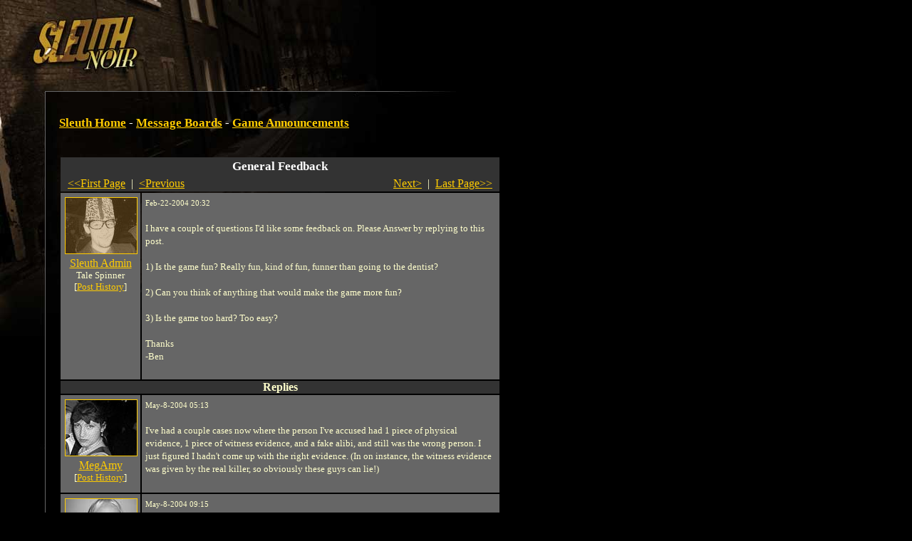

--- FILE ---
content_type: text/html
request_url: https://noir.playsleuth.com/map/cityhall/post.spy?id=2&first_record=2564
body_size: 5087
content:


<?xml version="1.0" encoding="utf-8"?>
<!DOCTYPE html PUBLIC "-//W3C//DTD XHTML 1.0 Transitional//EN" "http://www.w3.org/TR/xhtml1/DTD/xhtml1-transitional.dtd">




<html>

<head>

<title>Game Announcements | General Feedback</title>

<link rel="shortcut icon" href="https://noir.playsleuth.com/favicon.ico" type="image/x-icon" />
<link rel="Shortcut Icon" href="https://noir.playsleuth.com/favicon.ico" />

<meta name=viewport content="width=690">
<meta name="description" content="Sleuth is an open-ended detective RPG where you solve mysteries by searching for clues, questioning suspects and interviewing witnesses." />
<meta name="keywords" content="sleuth,detective,mystery,game,rpg" />
<meta http-equiv="Pragma" content="No-Cache" />
<meta http-equiv="Expires" content="Tue Aug 25 18:53:10 1975 GMT" />
<meta http-equiv="Content-Type" content="text/html; charset=utf-8">

<script type="text/javascript" language="javascript" src="https://noir.playsleuth.com/common/js/popups20070523.js"></script>

<style type="text/css">
<!--
/* 2005.09.26nv updates */
#boards td {padding:8px;}
#boards .small {font-size:11px;}
.hr {height:1px;border-top:1px solid #ffc;font-size:1px;line-height:normal;}


/* the good */
body, table, td, img, form {margin:0; padding:0;}
body {
    background: #000 url(https://hypoware-sleuth-noir.s3.amazonaws.com/images/bg/bg.jpg) top left no-repeat;
    color: #ffc;
    margin-left: 63px;
}

h1 {
    font: 17px/26px georgia, times, serif;
    font-weight: bold;
    color: #fff;
}

h2 {
    font: 13px/26px arial, helvetica, sans-serif;
    font-weight: bold;
    margin-top: 0px;
    color: #fff;
}

p {
    font: 13px/18px georgia, times, serif;
    color: #ffc;
    margin-left:0;
}

ol, li {
    font: 13px/18px georgia, times, serif;
    color: #ffc;
}

li {margin-left:-15px;}

/* the bad */
#footer {
    font: 11px/12px arial, helvetica, sans-serif;
    color: #666;
}

#footerFix {
    /* this will be a bg image to hade the footer line */
}

.errorText{
    font: 13px/18px georgia, times, serif;
    color: #f60;
}

.photoBorder{
    border-color: #fc0;
}

.politicNumba{
    font: 13px/18px verdana, trebuchet ms, arial, sans-serif;
}

.subscribeNotice {
padding:10px;
border:1px solid #fc0;
}
.yellowBorder {
border:1px solid #fc0;
}

.whiteBorder {
border:1px solid #fff;
}

.grayBorder {
border:1px solid #444;
}

.copy {
    font: 13px/18px georgia, times, serif;
    color: #ffc;
}

/* the anchors */
a {color: #fc0;}
a:hover {color: #ffc;}

#footer a {color: #666;}
#footer a:hover {color: #fff;}

/* old */
.logintable
{
    font-size: 13px;
    color: #fff;
    font-family: arial, helvetica, sans-serif;
    background-color: #333;
    padding:  2px 2px 2px 4px;
    border: 1px solid #DDDDDD;
}

-->
</style>

<style type="text/css" media="all">@import "https://noir.playsleuth.com/common/modern.css";</style>


    <script language="javascript" type="text/javascript">
    <!--

    function ValidateReplyLength()
    {
        if(document.forms[0].elements.reply_text.value.length > 2000)
        {
            alert("Maximum Length for a Reply is 2000 characters.");
            document.forms[0].elements.reply_text.value = document.forms[0].elements.reply_text.value.substring(0,1999);
        }
    }

    // -->
    </script>
</head>


<body  >


<script type="text/javascript" language="JavaScript">
<!--
// mouseover
function swap() {
    if (document.images) {
        for (var i=0; i<swap.arguments.length; i+=2) {
            document[swap.arguments[i] ].src = eval(swap.arguments[i+1] + ".src");
        }
    }
}

// preload
if (document.images) {
    sleuth_mail = new Image();
    sleuth_mail.src = "https://hypoware-sleuth-noir.s3.amazonaws.com/images/mail/sleuth_mail.gif";
    sleuth_mail_mo = new Image();
    sleuth_mail_mo.src = "https://hypoware-sleuth-noir.s3.amazonaws.com/images/mail/sleuth_mail_mo.gif";
}

// -->
</script>

<style type="text/css">
<!--
    #sleuth_mail {
        border:1px solid #000;
        width:58px;
        height:26px;
        margin-top:15px;
        float:right;
    }
    #sleuth_mail:hover {
        border:1px solid #ffc;
    }
-->
</style>

<table cellspacing="0" border="0" width="627">
    <tr>
        <td><table cellspacing="0" border="0"><tr valign="middle">
            <td><img src="https://hypoware-sleuth-noir.s3.amazonaws.com/images/s.gif" width="50" height="106" alt="" /></td>
            <td align="center">



	<script type="text/javascript"><!--
	google_ad_client = "pub-7783495947588228";
	/* Noir banner 468x60, created 3/18/08 */
	google_ad_slot = "5640585178";
	google_ad_width = 468;
	google_ad_height = 60;
	//-->
	</script>
	<script type="text/javascript"
	src="https://pagead2.googlesyndication.com/pagead/show_ads.js">
	</script>


            </td>
            <td><img src="https://hypoware-sleuth-noir.s3.amazonaws.com/images/s.gif" width="5" height="1" alt="" /></td>
        </tr></table></td>
        <td>
        </td>
    </tr>
    <tr>
        <td>

            <table cellspacing="0" border="0">
                <tr>
                    <td><img src="https://hypoware-sleuth-noir.s3.amazonaws.com/images/nav/between.gif" width="450" height="23" alt="" /></td>
                </tr>
            </table>

        </td>
        <td align="right"></td>
    </tr>
</table>

<table cellspacing="0" border="0" width="627">
    <tr>
        <td bgcolor="#666666"><img src="https://hypoware-sleuth-noir.s3.amazonaws.com/images/s.gif" width="1" height="1" alt="" /></td>
        <td colspan="4"><img src="https://hypoware-sleuth-noir.s3.amazonaws.com/images/s.gif" width="1" height="20" alt="" /></td>
    </tr>
    <tr>
        <td bgcolor="#666666"><img src="https://hypoware-sleuth-noir.s3.amazonaws.com/images/s.gif" width="1" height="430" alt="" /></td>
        <td><img src="https://hypoware-sleuth-noir.s3.amazonaws.com/images/s.gif" width="1" height="1" alt="" /></td>
        <td valign="top">



<div>
    <h1>
    <a href="https://noir.playsleuth.com/login.spy">Sleuth Home</a>
     - <a href="boards.spy">Message Boards</a>
     - <a href="board.spy?id=1">Game Announcements</a>
    </h1>
</div>

<br />



    <table cellpadding="5">

        <tr>
            <td><img src="https://hypoware-sleuth-noir.s3.amazonaws.com/images/spacer.gif" width="90" height="1" border="0" alt="0" /></td>
            <td><img src="https://hypoware-sleuth-noir.s3.amazonaws.com/images/spacer.gif" width="500" height="1" border="0" alt="0" /></td>
        </tr>
        <tr bgcolor="#333333">
            <td colspan="2" align="center">
                <span style="font: 17px/26px georgia, times, serif; font-weight: bold;  color: #fff;">General Feedback</span>
                    <br />
                    <table width="100%"><tr>
                        <td align="left"><nobr>&nbsp;
                                <a href="post.spy?id=2">&#60;&#60;First Page</a> &nbsp;|&nbsp;
                                <a href="post.spy?id=2&first_record=2468">&#60;Previous</a>
                        </nobr></td>
                        <td align="right"><nobr>
                                <a href="post.spy?id=2&first_record=2686">Next&#62;</a> &nbsp;|&nbsp;
                                <a href="post.spy?id=2&first_record=217818">Last Page&#62;&#62;</a>
                        &nbsp;</nobr></td>
                    </tr></table>
            </td>
        </tr>

        <tr valign="top" bgcolor="#666666">
            <td align="center"><p style="margin: 5px;">
				<div class="avatar">
					<img src="https://hypoware-sleuth-noir.s3.amazonaws.com/images/people/male/9991.jpg" border="0" class="photoBorder" alt="Sleuth Admin" />
						<img class="overlay" src="https://hypoware-sleuth-noir.s3.amazonaws.com/images/people/sepia.gif" border="0" />
				</div>
                    <a href="https://noir.playsleuth.com/detective/detective.spy?id=1">Sleuth Admin</a><br />
					<div style="font-size:small; white-space:nowrap;">Tale Spinner</div>
                    <div style="font-size:small; white-space:nowrap;">[<a href="https://noir.playsleuth.com/detective/userposts.spy?id=1">Post History</a>]</div>
            </p></td>
            <td><p style="margin: 5px;">
                <font style="FONT-SIZE: 11px">Feb-22-2004 20:32
                
                </font><br /><br />
                I have a couple of questions I'd like some feedback on.  Please Answer by replying to this post.<br /><br />1) Is the game fun?  Really fun, kind of fun, funner than going to the dentist?<br /><br />2) Can you think of anything that would make the game more fun?<br /><br />3) Is the game too hard?  Too easy?<br /><br />Thanks<br />-Ben
                <br /><br />
            </p></td>

        </tr>

            <tr bgcolor="#333333"><td colspan="2" align="center"><b>Replies</b></td></tr>

                    <tr bgcolor="#666666" valign="top">
                        <td align="center"><p style="margin: 5px;">
							<div class="avatar">
								<img src="https://hypoware-sleuth-noir.s3.amazonaws.com/images/people/female/8.jpg" border="0" class="photoBorder" alt="MegAmy" />
							</div>
                                <a href="https://noir.playsleuth.com/detective/detective.spy?id=5483">MegAmy</a><br />
								
                                <div style="font-size:small; white-space:nowrap;">[<a href="https://noir.playsleuth.com/detective/userposts.spy?id=5483">Post History</a>]</div>
                        </p></td>
                        <td><p style="margin: 5px;">
                            <font style="FONT-SIZE: 11px">May-8-2004 05:13</font><br /><br />
                            I've had a couple cases now where the person I've accused had 1 piece of physical evidence, 1 piece of witness evidence, and a fake alibi, and still was the wrong person.  I just figured I hadn't come up with the right evidence.  (In on instance, the witness evidence was given by the real killer, so obviously these guys can lie!)
                        <br /><br />
                        </p></td>
                    </tr>
                    <tr bgcolor="#666666" valign="top">
                        <td align="center"><p style="margin: 5px;">
							<div class="avatar">
								<img src="https://hypoware-sleuth-noir.s3.amazonaws.com/images/people/female/23.jpg" border="0" class="photoBorder" alt="Kitten" />
							</div>
                                <a href="https://noir.playsleuth.com/detective/detective.spy?id=765">Kitten</a><br />
								
                                <div style="font-size:small; white-space:nowrap;">[<a href="https://noir.playsleuth.com/detective/userposts.spy?id=765">Post History</a>]</div>
                        </p></td>
                        <td><p style="margin: 5px;">
                            <font style="FONT-SIZE: 11px">May-8-2004 09:15</font><br /><br />
                            That is very strange news indeed. I can't say I've EVER encountered a case where a person with no/fake alibi and a piece of evidence towards them was not the killer. I have, of course, accused wrongly at times, but most of the times I've been able to track down a mistake in my notes after spending a few minutes thoroughly puzzled.
                        <br /><br />
                        </p></td>
                    </tr>
                    <tr bgcolor="#666666" valign="top">
                        <td align="center"><p style="margin: 5px;">
							<div class="avatar">
								<img src="https://hypoware-sleuth-noir.s3.amazonaws.com/images/people/male/14.jpg" border="0" class="photoBorder" alt="Negasong" />
							</div>
                                <a href="https://noir.playsleuth.com/detective/detective.spy?id=4099">Negasong</a><br />
								
                                <div style="font-size:small; white-space:nowrap;">[<a href="https://noir.playsleuth.com/detective/userposts.spy?id=4099">Post History</a>]</div>
                        </p></td>
                        <td><p style="margin: 5px;">
                            <font style="FONT-SIZE: 11px">May-8-2004 15:05</font><br /><br />
                            I've come across those cases.  Usually the guilty party will have 1 piece of physical, and 2 pieces of witness evidence, and the "red herring" will have 1 physical, and 1 witness.
                        <br /><br />
                        </p></td>
                    </tr>
                    <tr bgcolor="#666666" valign="top">
                        <td align="center"><p style="margin: 5px;">
							<div class="avatar">
								<img src="https://hypoware-sleuth-noir.s3.amazonaws.com/images/people/male/9991.jpg" border="0" class="photoBorder" alt="Sleuth Admin" />
									<img class="overlay" src="https://hypoware-sleuth-noir.s3.amazonaws.com/images/people/sepia.gif" border="0" />
							</div>
                                <a href="https://noir.playsleuth.com/detective/detective.spy?id=1">Sleuth Admin</a><br />
								<div style="font-size:small; white-space:nowrap;">Tale Spinner</div>
                                <div style="font-size:small; white-space:nowrap;">[<a href="https://noir.playsleuth.com/detective/userposts.spy?id=1">Post History</a>]</div>
                        </p></td>
                        <td><p style="margin: 5px;">
                            <font style="FONT-SIZE: 11px">May-8-2004 15:23</font><br /><br />
                            OK, the next time you think you see this happen, let me know the mystery title.<br /><br />I have changed the system to fully track mysteries that end in a false accusation.  Usually, the game doesn't hold onto all this stuff, because it takes up a lot of harddrive space.<br /><br />As I said, I have done this before on two occasions when players claimed that they were running into innocent suspects who had both an invalid alibi and some kind of evidence pointing towards them.  In both cases, the player turned out to be mistaken.  If there is a bug, however, I would definitely love to find it.<br />
                        <br /><br />
                        </p></td>
                    </tr>
                    <tr bgcolor="#666666" valign="top">
                        <td align="center"><p style="margin: 5px;">
							<div class="avatar">
								<img src="https://hypoware-sleuth-noir.s3.amazonaws.com/images/people/female/8.jpg" border="0" class="photoBorder" alt="MegAmy" />
							</div>
                                <a href="https://noir.playsleuth.com/detective/detective.spy?id=5483">MegAmy</a><br />
								
                                <div style="font-size:small; white-space:nowrap;">[<a href="https://noir.playsleuth.com/detective/userposts.spy?id=5483">Post History</a>]</div>
                        </p></td>
                        <td><p style="margin: 5px;">
                            <font style="FONT-SIZE: 11px">May-8-2004 23:51</font><br /><br />
                            I just had one that had witness evidence pointing to one person, physical evidence pointing to a second, and I found no evidence pointing to the person that actually commited the crime.<br /><br />I'm sure that's more of a problem with me, rather than the game. :)
                        <br /><br />
                        </p></td>
                    </tr>
                    <tr bgcolor="#666666" valign="top">
                        <td align="center"><p style="margin: 5px;">
							<div class="avatar">
								<img src="https://hypoware-sleuth-noir.s3.amazonaws.com/images/people/female/23.jpg" border="0" class="photoBorder" alt="Kitten" />
							</div>
                                <a href="https://noir.playsleuth.com/detective/detective.spy?id=765">Kitten</a><br />
								
                                <div style="font-size:small; white-space:nowrap;">[<a href="https://noir.playsleuth.com/detective/userposts.spy?id=765">Post History</a>]</div>
                        </p></td>
                        <td><p style="margin: 5px;">
                            <font style="FONT-SIZE: 11px">May-9-2004 06:58</font><br /><br />
                            Sure, in every single case (beyond the easiest levels at least) you get evidence pointing to innocent people as well as to the quitly party. Also, sometimes you do fail to find any evidence pointing to the guilty party.<br /><br />The weird thing would be to find evicence on an innocent person<br /><br />**together with no/fake alibi** <br /><br />- I'm just checking, is that really what you guys have encountered? <br /><br />Please excuse my disbelief. It's just that after hundreds of mysteries, I'm yet to come across this myself.
                        <br /><br />
                        </p></td>
                    </tr>
                    <tr bgcolor="#666666" valign="top">
                        <td align="center"><p style="margin: 5px;">
							<div class="avatar">
								<img src="https://hypoware-sleuth-noir.s3.amazonaws.com/images/people/female/8.jpg" border="0" class="photoBorder" alt="MegAmy" />
							</div>
                                <a href="https://noir.playsleuth.com/detective/detective.spy?id=5483">MegAmy</a><br />
								
                                <div style="font-size:small; white-space:nowrap;">[<a href="https://noir.playsleuth.com/detective/userposts.spy?id=5483">Post History</a>]</div>
                        </p></td>
                        <td><p style="margin: 5px;">
                            <font style="FONT-SIZE: 11px">May-9-2004 10:21</font><br /><br />
                            Found a case like that (I think last week)<br /><br />I had 1 piece witness evidence, 1 piece physical, they didn't have an alibi, and they were innocent.<br /><br />Personally, I'm not too worried about it.  After awhile, you really can't expect to get every single mystery right!  I may well have been sluething out of my league at the time.
                        <br /><br />
                        </p></td>
                    </tr>
                    <tr bgcolor="#666666" valign="top">
                        <td align="center"><p style="margin: 5px;">
							<div class="avatar">
								<img src="https://hypoware-sleuth-noir.s3.amazonaws.com/images/people/male/9991.jpg" border="0" class="photoBorder" alt="Sleuth Admin" />
									<img class="overlay" src="https://hypoware-sleuth-noir.s3.amazonaws.com/images/people/sepia.gif" border="0" />
							</div>
                                <a href="https://noir.playsleuth.com/detective/detective.spy?id=1">Sleuth Admin</a><br />
								<div style="font-size:small; white-space:nowrap;">Tale Spinner</div>
                                <div style="font-size:small; white-space:nowrap;">[<a href="https://noir.playsleuth.com/detective/userposts.spy?id=1">Post History</a>]</div>
                        </p></td>
                        <td><p style="margin: 5px;">
                            <font style="FONT-SIZE: 11px">May-9-2004 10:25</font><br /><br />
                            As I said, give me the name of a mystery and I'll check it out.
                        <br /><br />
                        </p></td>
                    </tr>
                    <tr bgcolor="#666666" valign="top">
                        <td align="center"><p style="margin: 5px;">
							<div class="avatar">
								<img src="https://hypoware-sleuth-noir.s3.amazonaws.com/images/people/male/17.jpg" border="0" class="photoBorder" alt="Ulysses Lear" />
							</div>
                                <a href="https://noir.playsleuth.com/detective/detective.spy?id=5293">Ulysses Lear</a><br />
								
                                <div style="font-size:small; white-space:nowrap;">[<a href="https://noir.playsleuth.com/detective/userposts.spy?id=5293">Post History</a>]</div>
                        </p></td>
                        <td><p style="margin: 5px;">
                            <font style="FONT-SIZE: 11px">May-9-2004 17:42</font><br /><br />
                            You know what would be really nice?  A counter that lets us know how many mysteries we have left for the day.<br /><br />Between case files, favors, and regular cases, I sometimes lose track.  Anyone else have that problem?<br />
                        <br /><br />
                        </p></td>
                    </tr>
                    <tr bgcolor="#666666" valign="top">
                        <td align="center"><p style="margin: 5px;">
							<div class="avatar">
								<img src="https://hypoware-sleuth-noir.s3.amazonaws.com/images/people/female/8.jpg" border="0" class="photoBorder" alt="MegAmy" />
							</div>
                                <a href="https://noir.playsleuth.com/detective/detective.spy?id=5483">MegAmy</a><br />
								
                                <div style="font-size:small; white-space:nowrap;">[<a href="https://noir.playsleuth.com/detective/userposts.spy?id=5483">Post History</a>]</div>
                        </p></td>
                        <td><p style="margin: 5px;">
                            <font style="FONT-SIZE: 11px">May-9-2004 21:48</font><br /><br />
                            Oh yeah!  But as I've posted before, if it's not written down, then I don't remember it. :)
                        <br /><br />
                        </p></td>
                    </tr>
            <tr bgcolor="#333333">
                <td colspan="2" align="center">
                        <table width="100%"><tr>
                            <td align="left"><nobr>&nbsp;
                                    <a href="post.spy?id=2">&#60;&#60;First Page</a> &nbsp;|&nbsp;
                                    <a href="post.spy?id=2&first_record=2468">&#60;Previous</a>
                            </nobr></td>
                            <td align="right"><nobr>
                                    <a href="post.spy?id=2&first_record=2686">Next&#62;</a> &nbsp;|&nbsp;
                                    <a href="post.spy?id=2&first_record=217818">Last Page&#62;&#62;</a>
                            &nbsp;</nobr></td>
                        </tr></table>
                </td>
            </tr>

    </table>

    <br />
        [ <b>You must <a href="https://noir.playsleuth.com/login.spy">login</a> to reply</b> ]




<br /><br />



<!-- one column version -->
    </td>
</tr>
<tr>
    <td bgcolor="#666666"><img src="https://hypoware-sleuth-noir.s3.amazonaws.com/images/s.gif" width="1" height="1" alt="" /></td>
    <td colspan="2"><img src="https://hypoware-sleuth-noir.s3.amazonaws.com/images/s.gif" width="1" height="20" alt="" /></td>
</tr>
<tr>
    <td bgcolor="#666666"><img src="https://hypoware-sleuth-noir.s3.amazonaws.com/images/s.gif" width="1" height="1" alt="" /></td>
    <td><img src="https://hypoware-sleuth-noir.s3.amazonaws.com/images/s.gif" width="19" height="1" alt="" /></td>
    <td><img src="https://hypoware-sleuth-noir.s3.amazonaws.com/images/s.gif" width="620" height="1" alt="" /></td>
</tr>

</table>

<table cellspacing="0" border="0" width="627">
<tr>
    <td colspan="3" bgcolor="#666666" id="footerFix"><img src="https://hypoware-sleuth-noir.s3.amazonaws.com/images/s.gif" width="1" height="1" alt="" /></td>
</tr>
<tr>
    <td bgcolor="#666666"><img src="https://hypoware-sleuth-noir.s3.amazonaws.com/images/s.gif" width="1" height="1" alt="" /></td>
    <td colspan="2"><img src="https://hypoware-sleuth-noir.s3.amazonaws.com/images/s.gif" width="1" height="15" alt="" /></td>
</tr>
<tr>
    <td bgcolor="#666666"><img src="https://hypoware-sleuth-noir.s3.amazonaws.com/images/s.gif" width="1" height="1" alt="" /></td>
    <td><img src="https://hypoware-sleuth-noir.s3.amazonaws.com/images/s.gif" width="1" height="1" alt="" /></td>
    <td>

<div id="footer">
<a href="javascript:popHelp('https://noir.playsleuth.com/help/subscriptions.html');">Subscription FAQ</a>
|
<a href="javascript:popHelp('https://noir.playsleuth.com/help/privacy.html');">Privacy Policy</a>
|
<a href="javascript:popHelp('https://noir.playsleuth.com/help/newbie.html');">Newbie FAQ</a>
|
<a href="javascript:popHelp('https://noir.playsleuth.com/help/conduct.html');">Code of Conduct</a>
|
<a href="http://www.hypoware.com/" target="_blank">Hypothetical Software</a>
<br />
Copyright Hypothetical Software 2010
</div>

    </td>
</tr>
<tr>
    <td bgcolor="#666666"><img src="https://hypoware-sleuth-noir.s3.amazonaws.com/images/s.gif" width="1" height="1" alt="" /></td>
    <td colspan="4"><img src="https://hypoware-sleuth-noir.s3.amazonaws.com/images/s.gif" width="1" height="15" alt="" /></td>
</tr>
<tr>
    <td><img src="https://hypoware-sleuth-noir.s3.amazonaws.com/images/s.gif" width="1" height="1" alt="" /></td>
    <td><img src="https://hypoware-sleuth-noir.s3.amazonaws.com/images/s.gif" width="19" height="1" alt="" /></td>
    <td><img src="https://hypoware-sleuth-noir.s3.amazonaws.com/images/s.gif" width="607" height="1" alt="" /></td>
</tr>
</table>

<br /><br />



<!-- BEGIN GOOGLE ANALYTICS CODE -->
<script src="https://www.google-analytics.com/urchin.js" type="text/javascript">
</script>
<script type="text/javascript">
_uacct = "UA-216298-1";
urchinTracker();
</script>
<!-- END GOOGLE ANALYTICS CODE -->


</body>
</html>


--- FILE ---
content_type: text/html; charset=utf-8
request_url: https://www.google.com/recaptcha/api2/aframe
body_size: 265
content:
<!DOCTYPE HTML><html><head><meta http-equiv="content-type" content="text/html; charset=UTF-8"></head><body><script nonce="Hrzu2_ubobgycr5tKVFUxg">/** Anti-fraud and anti-abuse applications only. See google.com/recaptcha */ try{var clients={'sodar':'https://pagead2.googlesyndication.com/pagead/sodar?'};window.addEventListener("message",function(a){try{if(a.source===window.parent){var b=JSON.parse(a.data);var c=clients[b['id']];if(c){var d=document.createElement('img');d.src=c+b['params']+'&rc='+(localStorage.getItem("rc::a")?sessionStorage.getItem("rc::b"):"");window.document.body.appendChild(d);sessionStorage.setItem("rc::e",parseInt(sessionStorage.getItem("rc::e")||0)+1);localStorage.setItem("rc::h",'1768725382731');}}}catch(b){}});window.parent.postMessage("_grecaptcha_ready", "*");}catch(b){}</script></body></html>